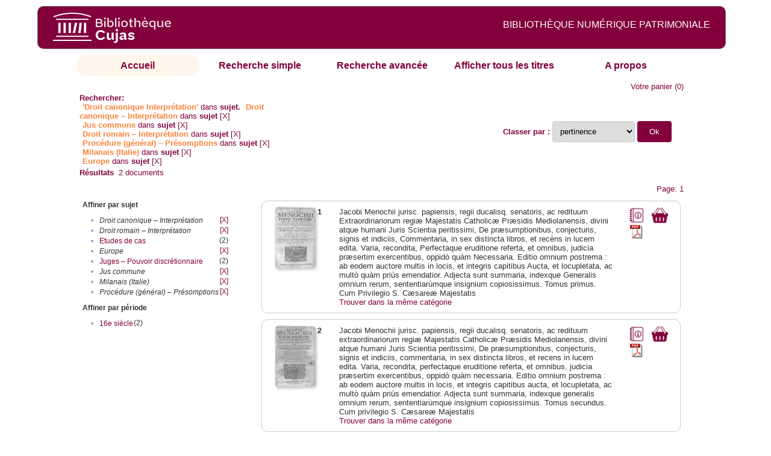

--- FILE ---
content_type: text/html;charset=UTF-8
request_url: http://cujas-num.univ-paris1.fr/cujasdl/search?subject=Droit%20canonique%20-%20Interpr%C3%A9tation;subject-join=exact;rmode=none;brand=cujasbrand;f1-subject=Droit%20canonique%20%E2%80%93%20Interpr%C3%A9tation;f3-subject=Jus%20commune;f4-subject=Droit%20romain%20%E2%80%93%20Interpr%C3%A9tation;f5-subject=Proc%C3%A9dure%20(g%C3%A9n%C3%A9ral)%20%E2%80%93%20Pr%C3%A9somptions;f6-subject=Milanais%20(Italie);f7-subject=Europe
body_size: 5219
content:

<!DOCTYPE html
  PUBLIC "-//W3C//DTD XHTML 1.0 Transitional//EN" "http://www.w3.org/TR/xhtml1/DTD/xhtml1-transitional.dtd">
<html xmlns="http://www.w3.org/1999/xhtml" xml:lang="en" lang="en"><head><meta http-equiv="Content-Type" content="text/html; charset=UTF-8; charset=UTF-8" /><title>Affichage de tous les ressources</title><link rel="stylesheet" href="css/default/results.css" type="text/css" /><link rel="stylesheet" href="css/default/cujas.css" type="text/css" /><meta name="DC.Title" content="les sciences juridiques,les sciences humaines, sociales et religieuses" /><META NAME="DC.DESCRIPTION" CONTENT=" L.HISTOIRE DU DROIT, LA SOCIOLOGIE DU DROIT, LE TRAVAIL LEGISLATIF ET L.ACTION     RELIGIEUSE. POUR CE GRAND JURISTE, AU SAVOIR ENCYCLOPEDIQUE, PEDAGOGUE, DIALECTICIEN ET INVENTEUR D.UN NOUVEL ART LEGISLATIF,    LE DROIT, PHENOMENE HUMAIN, SOCIAL ET CULTUREL, EXIGE UNE APPROCHE PLURIDISCIPLINAIRE SOLLICITANT AU DELA DES SCIENCES PROPREMENT     JURIDIQUES . DROIT POSITIF ET LEGISLATION . LES SCIENCES COLLATERALES. D.UNE PART IL S.AGIT DES DISCIPLINES ANCIENNES     DE L.HISTOIRE DU DROIT ET DU DROIT COMPARE. DE L.AUTRE IL S.AGIT DES DISCIPLINES NOUVELLES DE LA SOCIOLOGIE JURIDIQUE,     DE L.ETHNOLOGIE JURIDIQUE, DE LA PSYCHOLOGIE JURIDIQUE,     DE LA LINGUISTIQUE JURIDIQUE, DE L.ANALYSE ECONOMIQUE DU DROIT,     DE L.INFORMATIQUE JURIDIQUE."></META><script src="script/yui/yahoo-dom-event.js" type="text/javascript"></script><script src="script/yui/connection-min.js" type="text/javascript"></script><script language="JavaScript" src="script/yui/js/event-min.js"></script><script language="JavaScript" src="script/yui/js/dom-min.js"></script><script language="JavaScript" src="script/yui/js/animation-min.js"></script><script language="JavaScript" src="script/yui/js/dragdrop-min.js"></script><script language="JavaScript" src="script/yui/js/dom-min.js"></script><script language="JavaScript" src="script/yui/js/container-min.js"></script><link type="text/css" rel="stylesheet" href="css/default/noticecss/container.css" /><link type="text/css" rel="stylesheet" href="css/default/noticecss/fonts-min.css" /><link type="text/css" rel="stylesheet" href="css/default/noticecss/reset-min.css" /><style type="text/css">
               
               #content{
               background:#f8f8f8;
               color:#333;
               padding:2em;
               margin:0;				
               }
               #anchorElement{
               margin:50px 200px;
               width:15em;
               height:5em;
               background:#ccc;
               clear:both;
               }
               pre{clear:both;margin:.5em;}
               code{
               font-size:.8em;
               }
               code strong{
               font-weight:bold;
               background:#ffc;
               }			
               .panel .hd {
               padding:4px 20px 4px 4px;
               }
               .panel{
               width:400px;
               }
               p,li{
               padding:0 0 .2em 0;
               line-height:1.3em;
               }
               h2{
               margin:1em 0;
               font-size:1.4em;
               font-weight:normal;
               color:#060;
               }
               h1{
               margin:0 0 1em 0;
               font-size:2em;
               font-weight:normal;
               color:#030;
               }
               #ad{
               margin:.5em 0;
               border:1px solid #999;
               border-left:none;
               border-right:none;
               padding:.5em;
               }
               ul{
               margin:1em;
               list-style:square;
               }
               p a,li a{color:#369;}
               .panel .hd {
               background-color: #82003c;}
            </style></head><body><div class="header">
			<a href="http://biu-cujas.univ-paris1.fr/">	<img src="icons/default/cujas_logo_b.png" alt="Bibliothèque Inter Universitaire CUJAS" class="logo" />
		</a><span class="textHeader">BIBLIOTHÈQUE NUMÉRIQUE PATRIMONIALE  </span>			
	<br class="clear" />
		</div><div class="resultsHeader"><div class="forms1"><table><tr><td class="tab-select"><a href="search?smode=home">Accueil</a></td><td class="tab"><a href="search?smode=simple">Recherche simple</a></td><td class="tab"><a href="search?smode=advanced">Recherche avancée </a></td><td class="tab"><a href="search?sort=title&amp;smode=browse&amp;browse-all=yes">Afficher tous les titres</a></td><td class="tab"><a href="search?smode=about">A propos</a></td></tr></table></div><table><tr><td colspan="2" class="right"><a href="http://cujas-num.univ-paris1.fr/cujasdl/search?smode=showBag">Votre panier</a>
                  (<span id="bagCount">0</span>)               
</td></tr><tr><td><div class="query"><div class="label"><b>Rechercher:</b></div><div class="subQuery">
   
   
   
   
   
      <span class="subhit">'Droit canonique Interprétation'</span> dans <b> sujet.</b>
      
         
            <span class="subhit">Droit canonique – Interprétation</span>
          dans <b>sujet</b> <a href="http://cujas-num.univ-paris1.fr/cujasdl/search?subject=Droit canonique - Interpr%C3%A9tation;subject-join=exact;rmode=none;brand=cujasbrand;f3-subject=Jus commune;f4-subject=Droit romain %E2%80%93 Interpr%C3%A9tation;f5-subject=Proc%C3%A9dure (g%C3%A9n%C3%A9ral) %E2%80%93 Pr%C3%A9somptions;f6-subject=Milanais (Italie);f7-subject=Europe">[X]</a><br />
         
            <span class="subhit">Jus commune</span>
          dans <b>sujet</b> <a href="http://cujas-num.univ-paris1.fr/cujasdl/search?subject=Droit canonique - Interpr%C3%A9tation;subject-join=exact;rmode=none;brand=cujasbrand;f1-subject=Droit canonique %E2%80%93 Interpr%C3%A9tation;f4-subject=Droit romain %E2%80%93 Interpr%C3%A9tation;f5-subject=Proc%C3%A9dure (g%C3%A9n%C3%A9ral) %E2%80%93 Pr%C3%A9somptions;f6-subject=Milanais (Italie);f7-subject=Europe">[X]</a><br />
         
            <span class="subhit">Droit romain – Interprétation</span>
          dans <b>sujet</b> <a href="http://cujas-num.univ-paris1.fr/cujasdl/search?subject=Droit canonique - Interpr%C3%A9tation;subject-join=exact;rmode=none;brand=cujasbrand;f1-subject=Droit canonique %E2%80%93 Interpr%C3%A9tation;f3-subject=Jus commune;f5-subject=Proc%C3%A9dure (g%C3%A9n%C3%A9ral) %E2%80%93 Pr%C3%A9somptions;f6-subject=Milanais (Italie);f7-subject=Europe">[X]</a><br />
         
            <span class="subhit">Procédure (général) – Présomptions</span>
          dans <b>sujet</b> <a href="http://cujas-num.univ-paris1.fr/cujasdl/search?subject=Droit canonique - Interpr%C3%A9tation;subject-join=exact;rmode=none;brand=cujasbrand;f1-subject=Droit canonique %E2%80%93 Interpr%C3%A9tation;f3-subject=Jus commune;f4-subject=Droit romain %E2%80%93 Interpr%C3%A9tation;f6-subject=Milanais (Italie);f7-subject=Europe">[X]</a><br />
         
            <span class="subhit">Milanais (Italie)</span>
          dans <b>sujet</b> <a href="http://cujas-num.univ-paris1.fr/cujasdl/search?subject=Droit canonique - Interpr%C3%A9tation;subject-join=exact;rmode=none;brand=cujasbrand;f1-subject=Droit canonique %E2%80%93 Interpr%C3%A9tation;f3-subject=Jus commune;f4-subject=Droit romain %E2%80%93 Interpr%C3%A9tation;f5-subject=Proc%C3%A9dure (g%C3%A9n%C3%A9ral) %E2%80%93 Pr%C3%A9somptions;f7-subject=Europe">[X]</a><br />
         
            <span class="subhit">Europe</span>
          dans <b>sujet</b> <a href="http://cujas-num.univ-paris1.fr/cujasdl/search?subject=Droit canonique - Interpr%C3%A9tation;subject-join=exact;rmode=none;brand=cujasbrand;f1-subject=Droit canonique %E2%80%93 Interpr%C3%A9tation;f3-subject=Jus commune;f4-subject=Droit romain %E2%80%93 Interpr%C3%A9tation;f5-subject=Proc%C3%A9dure (g%C3%A9n%C3%A9ral) %E2%80%93 Pr%C3%A9somptions;f6-subject=Milanais (Italie)">[X]</a><br />
      
   
</div></div></td><td class="right"><form method="get" action="http://cujas-num.univ-paris1.fr/cujasdl/search"><b>Classer par : </b><select size="1" name="sort" class="select_sort_options" onchange="this.form.submit()"><option value="" selected="selected">pertinence</option><option value="title">titre</option><option value="creator">auteur</option><option value="year">année ascendant</option><option value="reverse-year">année desc</option></select><input type="hidden" name="subject" value="Droit canonique - Interprétation" /><input type="hidden" name="subject-join" value="exact" /><input type="hidden" name="rmode" value="none" /><input type="hidden" name="brand" value="cujasbrand" /><input type="hidden" name="f1-subject" value="Droit canonique – Interprétation" /><input type="hidden" name="f3-subject" value="Jus commune" /><input type="hidden" name="f4-subject" value="Droit romain – Interprétation" /><input type="hidden" name="f5-subject" value="Procédure (général) – Présomptions" /><input type="hidden" name="f6-subject" value="Milanais (Italie)" /><input type="hidden" name="f7-subject" value="Europe" /> <input type="submit" value="Ok" /></form></td></tr><tr><td><b>Résultats</b> 
               <span id="itemCount">2</span> documents</td></tr><tr><td></td><td class="right">Page: 1</td></tr></table></div><div class="results"><table><tr><td class="facet"><div class="facet"><div class="facetName">Affiner par sujet</div><div class="facetGroup"><table><tr><td class="col1">•</td><td class="col2"><i>Droit canonique – Interprétation</i></td><td class="col3"><a href="search?subject=Droit canonique - Interpr%C3%A9tation;subject-join=exact;rmode=none;brand=cujasbrand;f3-subject=Jus commune;f4-subject=Droit romain %E2%80%93 Interpr%C3%A9tation;f5-subject=Proc%C3%A9dure (g%C3%A9n%C3%A9ral) %E2%80%93 Pr%C3%A9somptions;f6-subject=Milanais (Italie);f7-subject=Europe">[X]</a></td></tr><tr><td class="col1">•</td><td class="col2"><i>Droit romain – Interprétation</i></td><td class="col3"><a href="search?subject=Droit canonique - Interpr%C3%A9tation;subject-join=exact;rmode=none;brand=cujasbrand;f1-subject=Droit canonique %E2%80%93 Interpr%C3%A9tation;f3-subject=Jus commune;f5-subject=Proc%C3%A9dure (g%C3%A9n%C3%A9ral) %E2%80%93 Pr%C3%A9somptions;f6-subject=Milanais (Italie);f7-subject=Europe">[X]</a></td></tr><tr><td class="col1">•</td><td class="col2"><a href="search?subject=Droit canonique - Interpr%C3%A9tation;subject-join=exact;rmode=none;brand=cujasbrand;f1-subject=Droit canonique %E2%80%93 Interpr%C3%A9tation;f3-subject=Jus commune;f4-subject=Droit romain %E2%80%93 Interpr%C3%A9tation;f5-subject=Proc%C3%A9dure (g%C3%A9n%C3%A9ral) %E2%80%93 Pr%C3%A9somptions;f6-subject=Milanais (Italie);f7-subject=Europe;f8-subject=Etudes de cas">Etudes de cas</a></td><td class="col3">
                  (2)
               </td></tr><tr><td class="col1">•</td><td class="col2"><i>Europe</i></td><td class="col3"><a href="search?subject=Droit canonique - Interpr%C3%A9tation;subject-join=exact;rmode=none;brand=cujasbrand;f1-subject=Droit canonique %E2%80%93 Interpr%C3%A9tation;f3-subject=Jus commune;f4-subject=Droit romain %E2%80%93 Interpr%C3%A9tation;f5-subject=Proc%C3%A9dure (g%C3%A9n%C3%A9ral) %E2%80%93 Pr%C3%A9somptions;f6-subject=Milanais (Italie)">[X]</a></td></tr><tr><td class="col1">•</td><td class="col2"><a href="search?subject=Droit canonique - Interpr%C3%A9tation;subject-join=exact;rmode=none;brand=cujasbrand;f1-subject=Droit canonique %E2%80%93 Interpr%C3%A9tation;f3-subject=Jus commune;f4-subject=Droit romain %E2%80%93 Interpr%C3%A9tation;f5-subject=Proc%C3%A9dure (g%C3%A9n%C3%A9ral) %E2%80%93 Pr%C3%A9somptions;f6-subject=Milanais (Italie);f7-subject=Europe;f8-subject=Juges %E2%80%93 Pouvoir discr%C3%A9tionnaire">Juges – Pouvoir discrétionnaire</a></td><td class="col3">
                  (2)
               </td></tr><tr><td class="col1">•</td><td class="col2"><i>Jus commune</i></td><td class="col3"><a href="search?subject=Droit canonique - Interpr%C3%A9tation;subject-join=exact;rmode=none;brand=cujasbrand;f1-subject=Droit canonique %E2%80%93 Interpr%C3%A9tation;f4-subject=Droit romain %E2%80%93 Interpr%C3%A9tation;f5-subject=Proc%C3%A9dure (g%C3%A9n%C3%A9ral) %E2%80%93 Pr%C3%A9somptions;f6-subject=Milanais (Italie);f7-subject=Europe">[X]</a></td></tr><tr><td class="col1">•</td><td class="col2"><i>Milanais (Italie)</i></td><td class="col3"><a href="search?subject=Droit canonique - Interpr%C3%A9tation;subject-join=exact;rmode=none;brand=cujasbrand;f1-subject=Droit canonique %E2%80%93 Interpr%C3%A9tation;f3-subject=Jus commune;f4-subject=Droit romain %E2%80%93 Interpr%C3%A9tation;f5-subject=Proc%C3%A9dure (g%C3%A9n%C3%A9ral) %E2%80%93 Pr%C3%A9somptions;f7-subject=Europe">[X]</a></td></tr><tr><td class="col1">•</td><td class="col2"><i>Procédure (général) – Présomptions</i></td><td class="col3"><a href="search?subject=Droit canonique - Interpr%C3%A9tation;subject-join=exact;rmode=none;brand=cujasbrand;f1-subject=Droit canonique %E2%80%93 Interpr%C3%A9tation;f3-subject=Jus commune;f4-subject=Droit romain %E2%80%93 Interpr%C3%A9tation;f6-subject=Milanais (Italie);f7-subject=Europe">[X]</a></td></tr></table></div></div><div class="facet"><div class="facetName">Affiner par période</div><div class="facetGroup"><table><tr><td class="col1">•</td><td class="col2"><a href="search?subject=Droit canonique - Interpr%C3%A9tation;subject-join=exact;rmode=none;brand=cujasbrand;f1-subject=Droit canonique %E2%80%93 Interpr%C3%A9tation;f3-subject=Jus commune;f4-subject=Droit romain %E2%80%93 Interpr%C3%A9tation;f5-subject=Proc%C3%A9dure (g%C3%A9n%C3%A9ral) %E2%80%93 Pr%C3%A9somptions;f6-subject=Milanais (Italie);f7-subject=Europe;f8-temporal=16e si%C3%A8cle">16e siècle</a></td><td class="col3">
                  (2)
               </td></tr></table></div></div></td><td class="docHit"><div id="main_1" class="docHit"><table><tr><td class="col1"><a href="#" onClick="javascript:openviewer( '/book/app/resource/0607005435/#page/2/mode/2up'); " class="piwik_linki"><img src="http://cujasweb.univ-paris1.fr/book/images/0607005435/0607005435.png" onerror="this.onerror=null; this.src='http://cujas-num.univ-paris1.fr/cujasdl/icons/default//book_avatar_cujas.png';" class="book-cover" title="feuilleter ce livre ?" /></a></td><td class="col2"><b>1</b></td><td class="col3">Jacobi Menochii jurisc. papiensis, regii ducalisq. senatoris, ac redituum Extraordinariorum regiæ Majestatis Catholicæ Præsidis Mediolanensis, divini atque humani Juris Scientia peritissimi, De præsumptionibus, conjecturis, signis et indiciis, Commentaria, in sex distincta libros, et recèns in lucem edita. Varia, recondita, Perfectaque eruditione referta, et omnibus, judicia præsertim exercentibus, oppidò quàm Necessaria. Editio omnium postrema : ab eodem auctore multis in locis, et integris capitibus Aucta, et locupletata, ac multò quàm priùs emendatior. Adjecta sunt summaria, indexque Generalis omnium rerum, sententiarùmque insignium copiosissimus. Tomus primus. Cum Privilegio S. Cæsareæ Majestatis</td><td class="col4"><script type="text/javascript">

                     var panel_one_1;
                     YAHOO.example.panels = function(){
                     panel_one_1 = new YAHOO.widget.Panel("panel_one_1",
                     {
                     close:true,
                     visible:false,
                     constraintoviewport:true,
                     draggable:true,
                     fixedcenter:true,
                     
                     context:["c_1",'bl','tr']


                     }
                     );
                     panel_one_1.render();
                     };
                     YAHOO.util.Event.addListener(window,'load',YAHOO.example.panels);

                     

                     function openviewer(url){
                     //_paq.push([2, 1]);
                     window.open(url,"_blank");
                     return false;
                     }


                  </script><a href="javascript:panel_one_1.show()"><span id="c_1"><img src="http://cujas-num.univ-paris1.fr/cujasdl/icons/default/i_notice.png" class="typeIcon" alt="Notice" title="Notice bibliographique" /></span></a><a class="piwik_download" href="/ark:/45829/pdf0607005435"><span class="typeIcon"><img src="http://cujas-num.univ-paris1.fr/cujasdl/icons/default/i_pdf.gif" class="typeIcon" title="Télécharger le document" /></span></a></td><td class="col5"><span><a href="javascript:alert('Pour utiliser le pannier vous devez activez les cookies. (To use the bag, you must enable cookies in your web browser.)')"><img src="http://cujas-num.univ-paris1.fr/cujasdl/icons/default/basket.png" class="typeIcon" title="Mettre dans le panier !" /></a></span></td></tr><div id="panel_one_1" class="notice"><div class="hd">Jacobi Menochii jurisc. papiensis, regii ducalisq. senatoris, ac redituum Extraordinariorum regiæ Majestatis Catholicæ Præsidis ...</div><div class="bd"><ul class="noticedesc"><li><span class="bold">Identifiant :  </span>http://cujas-num.univ-paris1.fr/ark:/45829/pdf0607005435</li><li><span class="bold">Sujets :  </span><a href="http://cujas-num.univ-paris1.fr/cujasdl/search?subject=Jus commune;subject-join=exact;smode=home;rmode=none;style=;brand=cujasbrand">Jus commune</a> | <a href="http://cujas-num.univ-paris1.fr/cujasdl/search?subject=Droit romain %E2%80%93 Interpr%C3%A9tation;subject-join=exact;smode=home;rmode=none;style=;brand=cujasbrand">Droit romain – Interprétation</a> | <a href="http://cujas-num.univ-paris1.fr/cujasdl/search?subject=Droit canonique %E2%80%93 Interpr%C3%A9tation;subject-join=exact;smode=home;rmode=none;style=;brand=cujasbrand"><span class="hit">Droit</span> <span class="hit">canonique</span> – <span class="hit">Interprétation</span></a> | <a href="http://cujas-num.univ-paris1.fr/cujasdl/search?subject=Proc%C3%A9dure (g%C3%A9n%C3%A9ral) %E2%80%93 Pr%C3%A9somptions;subject-join=exact;smode=home;rmode=none;style=;brand=cujasbrand">Procédure (général) – Présomptions</a> | <a href="http://cujas-num.univ-paris1.fr/cujasdl/search?subject=Juges %E2%80%93 Pouvoir discr%C3%A9tionnaire;subject-join=exact;smode=home;rmode=none;style=;brand=cujasbrand">Juges – Pouvoir discrétionnaire</a> | <a href="http://cujas-num.univ-paris1.fr/cujasdl/search?subject=Etudes de cas;subject-join=exact;smode=home;rmode=none;style=;brand=cujasbrand">Etudes de cas</a> | <a href="http://cujas-num.univ-paris1.fr/cujasdl/search?subject=Europe;subject-join=exact;smode=home;rmode=none;style=;brand=cujasbrand">Europe</a> | <a href="http://cujas-num.univ-paris1.fr/cujasdl/search?subject=Milanais (Italie);subject-join=exact;smode=home;rmode=none;style=;brand=cujasbrand">Milanais (Italie)</a></li><li><span class="bold">Auteur :  </span>Menochio, Giacomo (1532-1607)‎</li><li><span class="bold">Couverture chronologique  : </span>16e siècle</li><li><span class="bold">Editeur :  </span>S. de Tournes (Genève)</li><li><span class="bold">Date : </span>1686</li><li><span class="bold">Type : </span>Text</li><li><span class="bold">Type : </span>monographie imprimée</li><li><span class="bold">Description :  </span>Cujas. 294-1</li><li><span class="bold">Description :  </span>Document numérisé par Arkhênum</li><li><span class="bold">Description :  </span>impression normale</li><li><span class="bold">langue : </span>lat</li></ul></div><div class="ft"><a href="#" onclick="panel_one_1.hide();return false"><span class="typeIcon1"><img src="http://cujas-num.univ-paris1.fr/cujasdl/icons/default/i_close.gif" class="typeIcon" /></span></a></div></div><tr></tr><tr><td class="col1"> </td><td class="col2"> </td><td class="col3" colspan="2"><script type="text/javascript">
                     getMoreLike_1 = function() {
                     var span = YAHOO.util.Dom.get('moreLike_1');
                     span.innerHTML = "";
                     YAHOO.util.Connect.asyncRequest('GET', 
                     'search?smode=moreLike;docsPerPage=5;identifier=pdf0607005435',
                     { success: function(o) { span.innerHTML = o.responseText; },
                     failure: function(o) { span.innerHTML = "Echec !" } 
                     }, null);
                     };
                  </script><span id="moreLike_1"><a href="javascript:getMoreLike_1()">Trouver dans la même catégorie</a></span></td></tr></table></div><div id="main_2" class="docHit"><table><tr><td class="col1"><a href="#" onClick="javascript:openviewer( '/book/app/resource/0607005442/#page/2/mode/2up'); " class="piwik_linki"><img src="http://cujasweb.univ-paris1.fr/book/images/0607005442/0607005442.png" onerror="this.onerror=null; this.src='http://cujas-num.univ-paris1.fr/cujasdl/icons/default//book_avatar_cujas.png';" class="book-cover" title="feuilleter ce livre ?" /></a></td><td class="col2"><b>2</b></td><td class="col3">Jacobi Menochii jurisc. papiensis, regii ducalisq. senatoris, ac redituum extraordinariorum regiæ Majestatis Catholicæ Præsidis Mediolanensis, divini atque humani Juris Scientia peritissimi, De præsumptionibus, conjecturis, signis et indiciis, commentaria, in sex distincta libros, et recens in lucem edita. Varia, recondita, perfectaque eruditione referta, et omnibus, judicia præsertim exercentibus, oppidò quàm necessaria. Editio omnium postrema : ab eodem auctore multis in locis, et integris capitibus aucta, et locupletata, ac multò quàm priùs emendatior. Adjecta sunt summaria, indexque generalis omnium rerum, sententiarùmque insignium copiosissimus. Tomus secundus. Cum privilegio S. Cæsareæ Majestatis</td><td class="col4"><script type="text/javascript">

                     var panel_one_2;
                     YAHOO.example.panels = function(){
                     panel_one_2 = new YAHOO.widget.Panel("panel_one_2",
                     {
                     close:true,
                     visible:false,
                     constraintoviewport:true,
                     draggable:true,
                     fixedcenter:true,
                     
                     context:["c_2",'bl','tr']


                     }
                     );
                     panel_one_2.render();
                     };
                     YAHOO.util.Event.addListener(window,'load',YAHOO.example.panels);

                     

                     function openviewer(url){
                     //_paq.push([2, 1]);
                     window.open(url,"_blank");
                     return false;
                     }


                  </script><a href="javascript:panel_one_2.show()"><span id="c_2"><img src="http://cujas-num.univ-paris1.fr/cujasdl/icons/default/i_notice.png" class="typeIcon" alt="Notice" title="Notice bibliographique" /></span></a><a class="piwik_download" href="/ark:/45829/pdf0607005442"><span class="typeIcon"><img src="http://cujas-num.univ-paris1.fr/cujasdl/icons/default/i_pdf.gif" class="typeIcon" title="Télécharger le document" /></span></a></td><td class="col5"><span><a href="javascript:alert('Pour utiliser le pannier vous devez activez les cookies. (To use the bag, you must enable cookies in your web browser.)')"><img src="http://cujas-num.univ-paris1.fr/cujasdl/icons/default/basket.png" class="typeIcon" title="Mettre dans le panier !" /></a></span></td></tr><div id="panel_one_2" class="notice"><div class="hd">Jacobi Menochii jurisc. papiensis, regii ducalisq. senatoris, ac redituum extraordinariorum regiæ Majestatis Catholicæ Præsidis ...</div><div class="bd"><ul class="noticedesc"><li><span class="bold">Identifiant :  </span>http://cujas-num.univ-paris1.fr/ark:/45829/pdf0607005442</li><li><span class="bold">Sujets :  </span><a href="http://cujas-num.univ-paris1.fr/cujasdl/search?subject=Jus commune;subject-join=exact;smode=home;rmode=none;style=;brand=cujasbrand">Jus commune</a> | <a href="http://cujas-num.univ-paris1.fr/cujasdl/search?subject=Droit romain %E2%80%93 Interpr%C3%A9tation;subject-join=exact;smode=home;rmode=none;style=;brand=cujasbrand">Droit romain – Interprétation</a> | <a href="http://cujas-num.univ-paris1.fr/cujasdl/search?subject=Droit canonique %E2%80%93 Interpr%C3%A9tation;subject-join=exact;smode=home;rmode=none;style=;brand=cujasbrand"><span class="hit">Droit</span> <span class="hit">canonique</span> – <span class="hit">Interprétation</span></a> | <a href="http://cujas-num.univ-paris1.fr/cujasdl/search?subject=Proc%C3%A9dure (g%C3%A9n%C3%A9ral) %E2%80%93 Pr%C3%A9somptions;subject-join=exact;smode=home;rmode=none;style=;brand=cujasbrand">Procédure (général) – Présomptions</a> | <a href="http://cujas-num.univ-paris1.fr/cujasdl/search?subject=Juges %E2%80%93 Pouvoir discr%C3%A9tionnaire;subject-join=exact;smode=home;rmode=none;style=;brand=cujasbrand">Juges – Pouvoir discrétionnaire</a> | <a href="http://cujas-num.univ-paris1.fr/cujasdl/search?subject=Etudes de cas;subject-join=exact;smode=home;rmode=none;style=;brand=cujasbrand">Etudes de cas</a> | <a href="http://cujas-num.univ-paris1.fr/cujasdl/search?subject=Europe;subject-join=exact;smode=home;rmode=none;style=;brand=cujasbrand">Europe</a> | <a href="http://cujas-num.univ-paris1.fr/cujasdl/search?subject=Milanais (Italie);subject-join=exact;smode=home;rmode=none;style=;brand=cujasbrand">Milanais (Italie)</a></li><li><span class="bold">Auteur :  </span>Menochio, Giacomo (1532-1607)‎</li><li><span class="bold">Couverture chronologique  : </span>16e siècle</li><li><span class="bold">Editeur :  </span>S. de Tournes (Genève)</li><li><span class="bold">Date : </span>1686</li><li><span class="bold">Type : </span>Text</li><li><span class="bold">Type : </span>monographie imprimée</li><li><span class="bold">Description :  </span>Cujas. 294-2</li><li><span class="bold">Description :  </span>Document numérisé par Arkhênum</li><li><span class="bold">Description :  </span>impression normale</li><li><span class="bold">langue : </span>lat</li></ul></div><div class="ft"><a href="#" onclick="panel_one_2.hide();return false"><span class="typeIcon1"><img src="http://cujas-num.univ-paris1.fr/cujasdl/icons/default/i_close.gif" class="typeIcon" /></span></a></div></div><tr></tr><tr><td class="col1"> </td><td class="col2"> </td><td class="col3" colspan="2"><script type="text/javascript">
                     getMoreLike_2 = function() {
                     var span = YAHOO.util.Dom.get('moreLike_2');
                     span.innerHTML = "";
                     YAHOO.util.Connect.asyncRequest('GET', 
                     'search?smode=moreLike;docsPerPage=5;identifier=pdf0607005442',
                     { success: function(o) { span.innerHTML = o.responseText; },
                     failure: function(o) { span.innerHTML = "Echec !" } 
                     }, null);
                     };
                  </script><span id="moreLike_2"><a href="javascript:getMoreLike_2()">Trouver dans la même catégorie</a></span></td></tr></table></div></td></tr></table></div><div class="footer">
			<div id="footmenu">				
			
				<a href="https://biu-cujas.univ-paris1.fr/mention-legale/">
					Mentions légales</a>
				|
				<a href="mailto:cujasres@univ-paris1.fr">
					Contact</a>
				
			<!--	|<a href="oai?verb=ListRecords&amp;metadataPrefix=oai_dc">oai</a>
				|<a href="oai?verb=GetRecord&amp;metadataPrefix=oai_dc&amp;identifier=pdf.0600460613">getrec</a>-->
				
			</div>
		</div><script type="text/javascript">
  var _paq = _paq || [];
  _paq.push(["setDomains", ["*.cujasweb.univ-paris1.fr","*. cujas-num.univ-paris1.fr","*.cujasweb.univ-paris1.fr/book"]]);
  _paq.push(['trackPageView']);
  _paq.push(['enableLinkTracking']);
  (function() {
    var u=(("https:" == document.location.protocol) ? "https" : "http")
    +"://bcujas-pwstats.univ-paris1.fr/pw_stat/";
    _paq.push(["setTrackerUrl", u+"piwik.php"]);
    _paq.push(["setSiteId", "5"]);
    var d=document, g=d.createElement("script"), s=d.getElementsByTagName("script")[0];
    g.type="text/javascript";
    g.defer=true; g.async=true; g.src=u+"piwik.js"; s.parentNode.insertBefore(g,s);
  })();
</script></body></html>